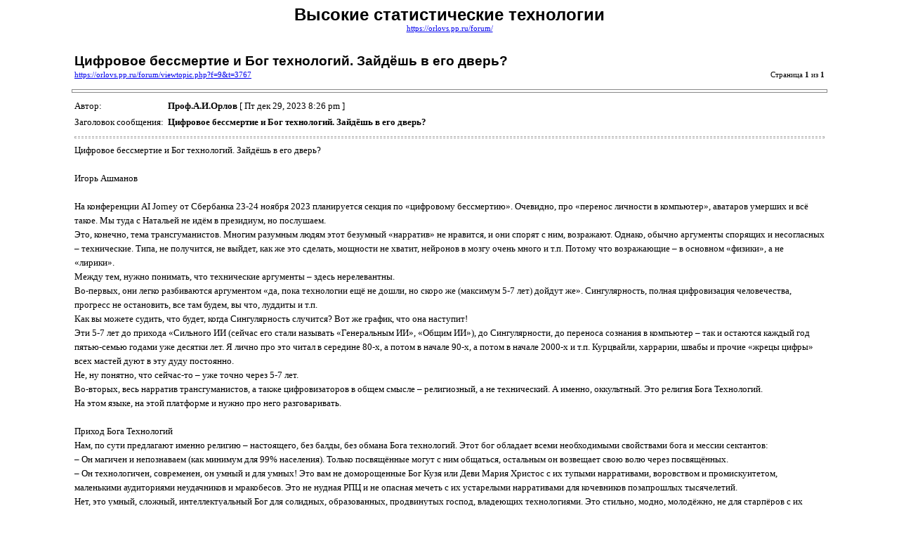

--- FILE ---
content_type: text/html; charset=UTF-8
request_url: https://orlovs.pp.ru/forum/viewtopic.php?f=9&t=3767&view=print
body_size: 13658
content:
<!DOCTYPE HTML PUBLIC "-//W3C//DTD HTML 4.01 Transitional//EN">
<html dir="ltr" lang="ru-ru">
<head>
<meta http-equiv="Content-Type" content="text/html; charset=UTF-8">
<meta http-equiv="Content-Style-Type" content="text/css">
<meta http-equiv="Content-Language" content="ru-ru">
<title>Высокие статистические технологии :: Просмотр темы - Цифровое бессмертие и Бог технологий. Зайдёшь в его дверь?</title>

<style type="text/css">
<!--

body {
	font-family: Verdana,serif;
	font-size: 10pt;
}

img {
	border: 0;
}

td {
	font-family: Verdana,serif;
	font-size: 10pt;
	line-height: 150%;
}

.code, .codecontent, 
.quote, .quotecontent {
	margin: 0 5px 0 5px;
	padding: 5px;
	font-size: smaller;
	border: black solid 1px;
}

.quotetitle {
	color: black;
	display : block;
	font-weight: bold;
}

.forum {
	font-family: Arial,Helvetica,sans-serif;
	font-weight: bold;
	font-size: 18pt;
}

.topic {
	font-family: Arial,Helvetica,sans-serif;
	font-size: 14pt;
	font-weight: bold;
}

.gensmall {
	font-size: 8pt;
}

hr {
	color: #888;
	height: 3px;
	border-style: solid;
}

hr.sep {
	color: #aaa;
	height: 1px;
	border-style: dashed;
}
//-->
</style>

</head>
<body>

<table width="85%" cellspacing="3" cellpadding="0" border="0" align="center">
<tr>
	<td colspan="2" align="center"><span class="Forum">Высокие статистические технологии</span><br /><span class="gensmall"><a href="https://orlovs.pp.ru/forum/">https://orlovs.pp.ru/forum/</a></span></td>
</tr>
<tr>
	<td colspan="2"><br /></td>
</tr>
<tr>
	<td><span class="topic">Цифровое бессмертие и Бог технологий. Зайдёшь в его дверь?</span><br /><span class="gensmall"><a href="https://orlovs.pp.ru/forum/viewtopic.php?f=9&amp;t=3767">https://orlovs.pp.ru/forum/viewtopic.php?f=9&amp;t=3767</a></span></td>
	<td align="right" valign="bottom"><span class="gensmall">Страница <strong>1</strong> из <strong>1</strong></span></td>
</tr>
</table>



	<hr width="85%" />

	<table width="85%" cellspacing="3" cellpadding="0" border="0" align="center">
	<tr>
		<td width="10%" nowrap="nowrap">Автор:&nbsp;</td>
		<td><b>Проф.А.И.Орлов</b> [ Пт дек 29, 2023 8:26 pm ]</td>
	</tr>
	<tr>
		<td width="10%" nowrap="nowrap">Заголовок сообщения:&nbsp;</td>
		<td><b>Цифровое бессмертие и Бог технологий. Зайдёшь в его дверь?</b></td>
	</tr>
	<tr>
		<td colspan="2"><hr class="sep" />Цифровое бессмертие и Бог технологий. Зайдёшь в его дверь?<br /><br />Игорь Ашманов<br /><br />На конференции AI Jorney от Сбербанка 23-24 ноября 2023 планируется секция по «цифровому бессмертию». Очевидно, про «перенос личности в компьютер», аватаров умерших и всё такое. Мы туда с Натальей не идём в президиум, но послушаем.<br />Это, конечно, тема трансгуманистов. Многим разумным людям этот безумный «нарратив» не нравится, и они спорят с ним, возражают. Однако, обычно аргументы спорящих и несогласных – технические. Типа, не получится, не выйдет, как же это сделать, мощности не хватит, нейронов в мозгу очень много и т.п. Потому что возражающие – в основном «физики», а не «лирики».<br />Между тем, нужно понимать, что технические аргументы – здесь нерелевантны.<br />Во-первых, они легко разбиваются аргументом «да, пока технологии ещё не дошли, но скоро же (максимум 5-7 лет) дойдут же». Сингулярность, полная цифровизация человечества, прогресс не остановить, все там будем, вы что, луддиты и т.п. <br />Как вы можете судить, что будет, когда Сингулярность случится? Вот же график, что она наступит!<br />Эти 5-7 лет до прихода «Сильного ИИ (сейчас его стали называть «Генеральным ИИ», «Общим ИИ»), до Сингулярности, до переноса сознания в компьютер – так и остаются каждый год пятью-семью годами уже десятки лет. Я лично про это читал в середине 80-х, а потом в начале 90-х, а потом в начале 2000-х и т.п. Курцвайли, харрарии, швабы и прочие «жрецы цифры» всех мастей дуют в эту дуду постоянно.<br />Не, ну понятно, что сейчас-то –  уже точно через 5-7 лет.<br />Во-вторых, весь нарратив трансгуманистов, а также цифровизаторов в общем смысле – религиозный, а не технический. А именно, оккультный. Это религия Бога Технологий.<br />На этом языке, на этой платформе и нужно про него разговаривать.<br /><br />Приход Бога Технологий<br />Нам, по сути предлагают именно религию – настоящего, без балды, без обмана Бога технологий. Этот бог обладает всеми необходимыми свойствами бога и мессии сектантов:<br />– Он магичен и непознаваем (как минимум для 99% населения). Только посвящённые могут с ним общаться, остальным он возвещает свою волю через посвящённых.<br />– Он технологичен, современен, он умный и для умных! Это вам не доморощенные Бог Кузя или Деви Мария Христос с их тупыми нарративами, воровством и промискуитетом, маленькими аудиториями неудачников и мракобесов. Это не нудная РПЦ и не опасная мечеть с их устарелыми нарративами для кочевников позапрошлых тысячелетий.<br />Нет, это умный, сложный, интеллектуальный Бог для солидных, образованных, продвинутых господ, владеющих технологиями. Это стильно, модно, молодёжно, не для старпёров с их «традиционными ценностями», фу-фу-фу.<br />– Он глобален: это же весь мир, Технологии приходят в наш медвежий угол извне, из Цивилизации, весь мир уже на его стороне!<br />– Он обещает невероятные и невиданные ништяки: физическое бессмертие, вечное здоровье, суперспособности, вечный мир на планете, отсутствие войн и болезней, блаженную праздность. И всё это выглядит очень достоверно – потому что понятно, достижимо, алгоритмично, нужно просто сделать.<br />– Он обещает эти ништяки здесь и сейчас, чем выгодно отличается от нудного и напряжного христианства, обещает на Земле, в земной жизни.<br />И для получения их не нужно вот этой всей шняги, как в христианстве – не нужно воздерживаться от удовольствий (с хрена ли), не грешить (да можно всё, что законно), страдать, молиться ещё зачем-то (кому вообще, там нет никого), умереть (прикиньте, да, это вот что вообще), там потом ещё Суд какой-то дурацкий (да кто дал право меня судить-то, я никому ничего не должен!).<br />Ничего этого не надо – Бог технологий освобождает нас от всей этой тягомотины! Всё, что обещало христианство, но здесь и сейчас.<br /> Нужно просто подождать развития технологий, а пока покупать очередные версии, не лениться «овладевать технологиями», разрешить себе и технологиям слиться воедино, стать нормальным, современным цифровым индивидуумом. Это вопрос принятия и денег (да и деньги потом будут небольшие, подъёмные, когда всё разовьётся).<br />Короче, нужно просто поклониться сияющему и всемогущему Богу Технологий, и нашими будут все царства земные и вечная жизнь прямо тут, на месте.<br />– И это не развод: Бог Технологий творит чудеса уже сейчас! Вот мой айфон последней модели, цветной, переливающийся, светящийся, вот коммуникации, соединившие весь мир, вот говорящая и показывающая, божественно умная и благожелательная GPT. Вот видосики Ютуба, вот доставка хавчика и гаджетов к двери, вот такси к подъезду за пару минут! Что вам ещё нужно, чтобы поверить? Оно просто работает! Мистики никакой. Без регистрации и СМС.<br />Да, основных чудес нужно немного подождать. Ну и что, подождём, какие наши годы, а нам пока расскажут о них на ИИ-конференциях. Благо они каждую неделю.<br />Эту религию можно называть трансгуманизмом, можно просто одержимостью цифровизацией, можно верой в ИИ или в Сингулярность – это неважно. Важен религиозный характер этой веры со всеми её атрибутами.<br /><br />Жрецы<br />Естественно, у Бога Технологий есть жрецы. А как без них-то? Ведь основная масса населения – это не стильные и модные, продвинутые программисты, маркетологи, копирайтеры и коучи, которые и так понимают прогресс, а быдло, это косная, туповатая масса, луддиты, боящиеся технологий, им нужно разъяснять их же пользу. Всем этим мамашкам, старпёрам, совкам, православнутым, мусульманам, тормозным чиновникам.<br />Кто эти жрецы? Это журналисты, банкиры, маркетологи, профессиональные рассказчики «про ИИ», начальники «департаментов цифровой трансформации» в губернаторствах и крупных госкорпорациях. А также наши маски и харрари, да вот хоть Герман Оскарович.<br />Эти банкирно-маркетологические жрецы замечательны не только тем, что они всё-всё знают про новейшие, планирующиеся, и только зарождающиеся технологии, про наше счастливое будущее, но и ресурсные: они реально могут это всё сделать у них – деньги всей страны, у них центры ИИ, у них нацпроекты и нацпрограммы, у них нарядные бюджеты, огромные здания и залы, у них суперкомпьютеры, беспрерывные конференции и доступ к СМИ.<br />Всё же есть, чего ж не сделать-то.<br />Конечно, у религии Бога Технологий есть и все остальные атрибуты культа: священная лексика, священные писания, молитвы, службы, символика и т.п. Кстати, у нас в стране священные тексты Религии Технологий получаются простым переводом с английского или просто приписыванием русских окончаний к английским терминам. Я для экономии не хочу приводить примеры и тратить на это электроны.<br />Теперь, когда место этого «нарратива» обрисовано – это оккультный, религиозный нарратив, и место его «евангелистов» тоже – это жрецы, погонщики секты, поговорим подробнее о том, что они обещают. А именно о самом волнительном, самом сладком обещании – о Цифровом Бессмертии.<br />Итак, основная мысль: пересадка сознания в компьютер. Это даёт бессмертие сознанию – ведь компьютер может работать вечно, он не подвержен ужасам старения и болезням (ну, то второстепенное обстоятельство, что без электричества он не работает, обычно оставляется за кадром – есть же солнечные батареи, АЭС, настенная батарея Маска, что там ещё, это вопрос технический).<br /><br />Пересадить в компьютер. Да как два байта переслать.<br />Мозг – ведь это что? Это же такой же компьютер, просто биологический. У него есть нейронная сеть, процессор, долговременная память, оперативная память, периферия, да? Да всё понятно же.<br />Так что мешает просто всё это просканировать и повторить «в железе»? Да ничего не мешает.<br />Есть конечно, слабые, не слышимые массой и жрецами Бога Технологий, хотя и многочисленные голоса о том, что компьютерная метафора для мозга – это туфта, разводка. Обычное заблуждение века.<br />Стоит почитать, например, хоть статью на Хабре про это:<br />Там как раз рассказывается, что в предыдущие века и тысячелетия люди себе представляли человеческий мозг, по мере развития и внедрения в быт промышленных технологий, то как клепсидру с разными типами перетекающих желчей и флегм, то потом как паровую машину с клапанами, потом как колёсики, шестерёнки и кулачковые механизмы, потом как электрическую схему. Потом вообще как радиоприёмник, принимающий волны сознания откуда-то извне. И так далее – согласно господствующей на данное время главной технологической парадигме.<br />И вот теперь мозг практически всегда и везде представляется, подаётся, объясняется «как компьютер» – потому что так ведь проще всего объяснить профанам. Вполне общим местом является, когда программист или маркетолог говорят «моя нейронная сеть в голове обучилась тому, что», «у меня оперативная память переполнилась» и т.п.<br />А вообще-то простые эксперименты показывают, что в мозгу нет процессора, нет «памяти» или «оперативной памяти», что воспоминания «записываются» и «хранятся» в каком-то непонятном виде, непохожем на запоминаемые события, факты и вещи, и обрабатываются непонятным образом. Синтезируются на лету, каждый раз по-разному и т.п. Почему непонятным – ну, потому что пока не разобрались. Трудно изучать микроскоп с помощью микроскопа же. <br />Но что с того? Про «мозг – это компьютер» – понятнее же.<br />А дальше курцвайлями всех стран производится доставание карты из рукава, делается ловкий, энергичный манипулятивный логический перескок: раз мозг – это компьютер, просто мощный, так его можно повторить на компьютере же; ну так у нас уже есть компьютеры, да, пока чуть менее мощные. Но мощность растёт, квантовые компьютеры будут, в конце-то концов. <br />И мы же можем уже имитировать мозг, мышление, а скоро повторим мозг на 100%, всё для этого есть: сканеры мозга реального времени, карта активных зон, вычислительная мощность, нейронные сети, наконец. Вон GPT как разговаривает и рисует, загляденье…<br /><br />Там же нейроны<br />Масса адептов, конечно, не знает, что в «нейронных сетях» нет никаких «нейронов». Это просто матрицы чисел, вероятностей, которые умножаются на вектора данных, на друг друга, пересчитывают коэффициенты в клетках по сложным правилам – и только. Неспроста основной мировой «нейронный фреймворк» от Гугла так и называется Tensor Flow, то есть «Поток матриц».<br />А само название «нейронная сеть» – маркетинговый трюк учёных 80-х годов. Это трюк, прочно укоренившийся в массовом сознании, сейчас используется для манипулятивной рекурсии, обратной логической петли:<br />Ну вот, у нас в мозгу нейронная сеть, так? И вот в компьютере тоже нейронка. Ну так всё практически уже сделано!<br /><br />Так можно сознание пересадить или нет?<br />Конечно, да! – говорят нам жрецы БТ. Сканируем мозг, составляем карту активных зон, понимаем, как формируются и обрабатываются мысли, записываются воспоминания, потом повторяем это в компьютере – безусловно с помощью нейронных сетей, которые настолько умные, самообучающиеся, размытые и вероятностные, что помогут нам восстановить даже то, что мы не успели описать – и вуаля! Человек со всеми его данными, памятью, привычками и мыслями – уже там. Естественно, он осознаёт себя, а как иначе, у него же всё такое же.<br />Сейчас уже есть нейроинтерфейсы, уже размытые картинки по сигналам из мозга восстанавливаем, скоро уже всё будем читать.<br /><br />А что пересадить-то?<br />Тут есть пока небольшая второстепенная проблема, заключающаяся в том, что мы до сих пор не знаем, что такое сознание. Существует масса философских, футурологических, психологических и медицинских книг с названиями вроде «Сознание», «Проблема сознания», «Мышление» «Осознание», «Понимание» и т.п. Они не только противоречат друг другу, но внутри себя также несут порочные логические круги и противоречия. Очень трудно изучать инструмент с помощью него же самого.<br />Единой теории сознания – нет, победившей или доказанной научной гипотезы – нет. Даже единой психологической теории – нет, есть ворох нелепых выдумок и наборов практических приёмов от Фрейда с Юнгом для современных «практических методов психологии», тесно спаянных с фармакологией. <br />Любой психолог, желающий прославиться , продвинуться, стать главой научной школы, придумывает свою теорию личности, свой набор личностных характеристик – от «лабильность / сила нервной системы» до т.н. «Большой пятёрки» (печально знаменитой фейковой историей с Кэмбридж-Аналитикой), свою классификацию психотипов от сангвиников и холериков до десятков самых замороченных и т.п. (и это при том, что до сих пор даже не доказано, что у людей существуют устойчивые психотипы).<br />В реальности, мы не можем достоверно установить наличие сознания даже у нашего человека-собеседника. Кто его знает, осознает он себя или нет. Мы просто предполагаем, что он такой же как мы – по аналогии. Очень похоже, говорит и ведёт себя так же, тоже ведь человек. Ну, наверно, осознаёт себя – как мы. <br />Бритва Оккама и принцип «ходит и мяукает как кошка» велят нам считать, что сознание у собеседника – есть.<br />Но судим мы об этом только по внешним проявлениям. Неспроста великий Тьюринг придумал свой тест Тьюринга на «сильный ИИ», который по сути говорит: если мы по внешним проявлениям (разговор через сеть, например) не можем отличить робота от человека, будем считать, что сильный ИИ создан. Но и он остерёгся говорить о сознании, об осознании себя этим ИИ и т.п. Он же был умный.<br />Но евангелисты Бога Технологий не остерегаются, у них-то таких тормозов – нет, они не Тьюринг, они маркетологи–продавцы-жрецы. Их заводит голливудщина в стиле Спилберга, где роботы с ИИ прям как люди, ходят, понимают, страдают, любят и убивают. <br />Они и продают нам голливудщину. Ещё немного, и будут продавать примерно вот такую:<br /><br /> <br /><br />Кто будет на той стороне? <br />Эту проблему наличия и природы сознания довольно трудно осознать. Для понимания подхода к проблеме стоит почитать , например, статью в Википедии, которая так и называется «Трудная проблема сознания». <br />Как понять, сознание наше – оно чем определяется? Ну если не его существование вообще, а хотя бы его идентичность? Где его «истинный ID»? Вот мы проснулись, будучи без сознания последние восемь часов, во сне – это те же самые «мы»? А почему? Как это узнать, подтвердить? А после гипноза? А после потери сознания от нокдауна, падения, обморока, катастрофы?<br />Теперь, наверно, немного яснее, почему есть сомнения про «перенос сознания». Как понять, что перенеслось или не перенеслось? Что, память та же? Но ведь её можно скопировать!<br />Рассмотрим пару мысленных экспериментов, вымышленных моделей.<br />1. Модель: нуль-транспортировка людей<br />Возьмём для начала в качестве мысленного эксперимента, модели вымышленную технологию нуль-транспортировки. Мы все видели эту нуль-транспортировку много раз, начиная с «Гостьи из будущего». Она везде, у фантастов 60-х, у Стругацких, Шекли, Саймака, Азимова, да вообще это практически &quot;коммодити&quot;, ширпотреб то есть. У всех есть.<br />Чё там объяснять – простая технология: зашёл в дверь тут – вышел в космопорте, а то и на Альфе Центавра.<br />Удобно же. Стильно, круто, инновационно. <br />Но кто там вышел? Вы со своим набором атомов, тканей, костей, крови, слизи зашли тут. Куда оно делось? Перенеслось прямо физически? Нет, это мы не будем рассматривать. Физика – это святое. Скорость света нельзя нарушать. Вот квантовая запутанность – это можно. Кротовьи дыры – ну ладно, но мы про нуль-транспортировку, а не про гиперпространство.<br />Значит, тут распылили – а там собрали из таких же атомов заново. Возникает много вопросов:<br />– А кто там вышел? Он осознал себя как вы? Это точно вы? Может, там вселился демон, какая-то чуждая сущность, которая просто ловко притворяется по Тьюрингу, имея весь мозговой инвентарь?<br />– А куда делся тот, кто вошёл здесь, оригинал? А не произошло ли фактическое убийство на этой стороне?<br />– А если тут не распылять оригинал, то будут же плодиться двойники? А они же потом будут накапливать разный опыт, расходиться? Или будут синхронизированы, квантово запутаны?<br />Да вообще голову сломаешь! Ну, это если голова есть.<br />2. Модель: перенос сознания в компьютер<br />Легко видеть, что перенос сознания в компьютер (или в выращенного биологического клона, неважно) по объёму и составу возникающих непоняток и философских проблем – представляет собой ровно то же самое.<br />Предположим для простоты, что всё уже сделано. Вот, допустим, дверь суперинновационной системы цифрового клонирования от Сберяндекса.<br />Если в неё войти, ваше сознание будет сканировано и перенесено в компьютер на той стороне. Предположим – для приятности – что заодно уж на той стороне ещё и выращено для вас новое биологическое тело (ну, может, немного кибернетическое) – молодое, крепкое, здоровое, бессмертное, с суперспособностями. И вы выходите оттуда – с вечным мозгом и телом, и начинаете новую жизнь. Круто же?<br />Или не вы? Как узнать-то? Вот при переносе и удалении старого тела (усыплении, заморозке, архивировании, неважно) что-то мигнёт, мгновенная темнота – и вы себя осознаете в другом теле? Или нет? Или осознает кто-то ещё?<br />Вот есть такая дверь, ваш слот по расписанию, всё оплачено, можно войти. <br />Войдёте?<br /><br />Как осознаёт себя двуногое без перьев и с плоскими ногтями?<br />Этот вопрос об «истинном идентификаторе личности», «аутентичном ID», который сохраняется даже после сна, обморока, комы – для цифровизаторов, евангелистов Бога Технологий, трансгуманистов – мне кажется, не существует. <br />Не является проблемой и даже не поставлен. Им эта статья в Википедии про «Трудную проблему сознания» – не упёрлась. Тоже мне «трудная проблема». Чего там думать – трясти надо, сканировать мозг, повышать производительность графических карточек для нейронки и т.п. Делать надо, а не ныть и менжеваться.<br />Для цифровизаторов/трансгуманистов человек – сумма внешних проявлений. По сути – Тест Тьюринга. Ничего мистического искать внутри не нужно, зачем.<br />Слова «душа», «дух» – вообще запрещены, не существуют в этом простом и удобном мире. Вы что, мракобес? Какая ещё душа? Знания! Данные!<br />А раз человек – сумма признаков и данных, значит, с ним можно делать что угодно. Была бы технология обработки. Можно перенести на диск. Можно выставить в Интернет. Можно залить в голову робота. Или биоклона. Заархивировать.<br />И желающих – полно. Есть бодрые биохакеры, экспериментаторы, вшивающие себе чипы. Есть пожилые люди на пороге смерти, желающие сохраниться, «засейвиться». Есть безутешные вдовы и дети, которые хотят разговаривать с умершим папой или мужем. Их – устраивает! Они хотят! И это возможно технически!<br />Кто найдёт в себе уверенность и полномочия им отказать? Это же будет бесчеловечно. Ну то есть, это, типа с ИИ тоже бесчеловечно, но не давать им этого - безжалостно.<br />Что вообще не нравится?<br /><br />Что на самом деле<br />Дальше – в телеграфном стиле. Как я лично понимаю истинный, онтологический, вселенский, духовный смысл всей этой транс-кибер-движухи.<br />Вся остальная ботва трансгуманистов и ИИ-фанатов на самом деле фокусируется вокруг бессмертия, как вокруг волшебного кристалла, Эликсира жизни, Философского камня.<br />Не обязательно вокруг именно и исключительно цифрового, там ещё обещают и биологическое продление жизни, нанороботов в крови и тканях, биохакинг, клонирование, пересадку выращенных органов, киберорганы и т.п. Но ИИ-бессмертие всё же центральное, мне кажется. Его проще воображать, раз мозг – компьютер.<br />Почему же идея технологического (цифрового) бессмертия настолько вирусна, настолько привлекательна, настолько центральна, так нравится евангелистам Бога Технологий? <br />Мне кажется, не просто потому, что люди боятся смерти и хотят жить вечно. Многие ведь и не задумывались, хорошо ли это – жить на Земле вечно. И что такое «вечно». <br />Не потому даже, что очень любят свою тушку.<br />Посмотрим на это с такой стороны – с привычной человечеству последние три тысячи лет. <br /><br />Остаться в детском саду<br />Человечество – как минимум европейская цивилизация – всегда считало, что эта жизнь – это просто детский сад, после которого человека берут во взрослую жизнь, в Жизнь Вечную. Там, в школе, в университете, будет неважно, кто у кого отнял цветные карандаши в младшей группе, но будет важно, кто хороший мальчик, а кто не очень.<br />Идея трансгуманистов, певцов земного бессмертия – это попытка остаться навсегда в детском саду. Естественно, подавляющее большинство из них – атеисты или как минимум отрицают загробную жизнь. Взрослой жизни не существует, это обман, нам лгут, за пределами детского сада ничего нет, никакой школы и никакого университета. Надо изо всех сил здесь задержаться, застрять на Земле, есть маза, как это сделать.<br />Я лично заключаю, что основной мотив всего этого трансгуманизма, на самом деле – это желание избежать Страшного суда. Задержаться здесь, жить здесь вечно. В радости, довольстве, здоровенькими. И без надзора и суда.<br /><br />А что они планируют делать-то в эту очень долгую Вечность? <br />Ну вот если кто-то хочет изобрести способ гарантированно избежать суда, то чем он планирует заняться? Возникают определённые предположения. О них нам в своё время подробно и исчерпывающе разъяснил ФМД. Если нет суда – то всё позволено. Если человек – вектор свойств, то всё позволено.<br />Есть всё же очень небольшая надежда на то, что цифровизаторы Германы Харрариевичи Швабы не будут всё же делиться с быдлом, захотят оставить все эти ништяки для себя, а остальным не давать, разделив человечество на морлоков и элоев по Уэллсу. Это хороший вариант, будем на него надеяться.<br /><br />Публикация:<br />Игорь Ашманов, Цифровое бессмертие и Бог технологий. Зайдёшь в его дверь? // «Академия Тринитаризма», М., Эл № 77-6567, публ.28760, 18.12.2023<br /><br />Адрес документа: <!-- m --><a class="postlink" href="http://www.trinitas.ru/rus/doc/0023/001a/00231119.htm">http://www.trinitas.ru/rus/doc/0023/001a/00231119.htm</a><!-- m -->

		

		</td>
	</tr>
	</table>


<hr width="85%" />
<!--
	We request you retain the full copyright notice below including the link to www.phpbb.com.
	This not only gives respect to the large amount of time given freely by the developers
	but also helps build interest, traffic and use of phpBB3. If you (honestly) cannot retain
	the full copyright we ask you at least leave in place the "Powered by phpBB" line. If you
	refuse to include even this then support on our forums may be affected.

	The phpBB Group : 2006
// -->

<table width="85%" cellspacing="3" cellpadding="0" border="0" align="center">
<tr>
	<td><span class="gensmall">Страница <strong>1</strong> из <strong>1</strong></span></td>
	<td align="right"><span class="gensmall">Часовой пояс: UTC + 3 часа </span></td>
</tr>
<tr>
	<td colspan="2" align="center"><span class="gensmall">Powered by phpBB &copy; 2000, 2002, 2005, 2007 phpBB Group<br />http://www.phpbb.com/</span></td>
</tr>
</table>

</body>
</html>